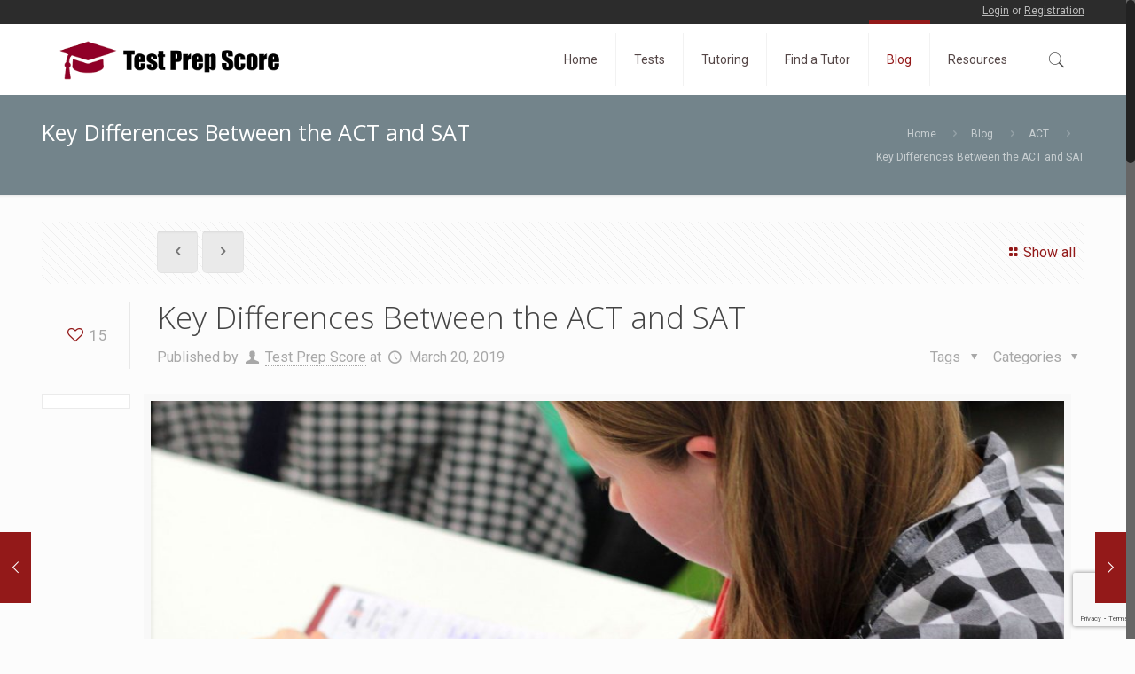

--- FILE ---
content_type: text/html; charset=utf-8
request_url: https://www.google.com/recaptcha/api2/anchor?ar=1&k=6LdNDTcdAAAAAG7KRGSfN8qCX42unCK_VeGJbaLh&co=aHR0cHM6Ly90ZXN0cHJlcHNjb3JlLmNvbTo0NDM.&hl=en&v=PoyoqOPhxBO7pBk68S4YbpHZ&size=invisible&anchor-ms=20000&execute-ms=30000&cb=5ojmazk7jx5l
body_size: 48881
content:
<!DOCTYPE HTML><html dir="ltr" lang="en"><head><meta http-equiv="Content-Type" content="text/html; charset=UTF-8">
<meta http-equiv="X-UA-Compatible" content="IE=edge">
<title>reCAPTCHA</title>
<style type="text/css">
/* cyrillic-ext */
@font-face {
  font-family: 'Roboto';
  font-style: normal;
  font-weight: 400;
  font-stretch: 100%;
  src: url(//fonts.gstatic.com/s/roboto/v48/KFO7CnqEu92Fr1ME7kSn66aGLdTylUAMa3GUBHMdazTgWw.woff2) format('woff2');
  unicode-range: U+0460-052F, U+1C80-1C8A, U+20B4, U+2DE0-2DFF, U+A640-A69F, U+FE2E-FE2F;
}
/* cyrillic */
@font-face {
  font-family: 'Roboto';
  font-style: normal;
  font-weight: 400;
  font-stretch: 100%;
  src: url(//fonts.gstatic.com/s/roboto/v48/KFO7CnqEu92Fr1ME7kSn66aGLdTylUAMa3iUBHMdazTgWw.woff2) format('woff2');
  unicode-range: U+0301, U+0400-045F, U+0490-0491, U+04B0-04B1, U+2116;
}
/* greek-ext */
@font-face {
  font-family: 'Roboto';
  font-style: normal;
  font-weight: 400;
  font-stretch: 100%;
  src: url(//fonts.gstatic.com/s/roboto/v48/KFO7CnqEu92Fr1ME7kSn66aGLdTylUAMa3CUBHMdazTgWw.woff2) format('woff2');
  unicode-range: U+1F00-1FFF;
}
/* greek */
@font-face {
  font-family: 'Roboto';
  font-style: normal;
  font-weight: 400;
  font-stretch: 100%;
  src: url(//fonts.gstatic.com/s/roboto/v48/KFO7CnqEu92Fr1ME7kSn66aGLdTylUAMa3-UBHMdazTgWw.woff2) format('woff2');
  unicode-range: U+0370-0377, U+037A-037F, U+0384-038A, U+038C, U+038E-03A1, U+03A3-03FF;
}
/* math */
@font-face {
  font-family: 'Roboto';
  font-style: normal;
  font-weight: 400;
  font-stretch: 100%;
  src: url(//fonts.gstatic.com/s/roboto/v48/KFO7CnqEu92Fr1ME7kSn66aGLdTylUAMawCUBHMdazTgWw.woff2) format('woff2');
  unicode-range: U+0302-0303, U+0305, U+0307-0308, U+0310, U+0312, U+0315, U+031A, U+0326-0327, U+032C, U+032F-0330, U+0332-0333, U+0338, U+033A, U+0346, U+034D, U+0391-03A1, U+03A3-03A9, U+03B1-03C9, U+03D1, U+03D5-03D6, U+03F0-03F1, U+03F4-03F5, U+2016-2017, U+2034-2038, U+203C, U+2040, U+2043, U+2047, U+2050, U+2057, U+205F, U+2070-2071, U+2074-208E, U+2090-209C, U+20D0-20DC, U+20E1, U+20E5-20EF, U+2100-2112, U+2114-2115, U+2117-2121, U+2123-214F, U+2190, U+2192, U+2194-21AE, U+21B0-21E5, U+21F1-21F2, U+21F4-2211, U+2213-2214, U+2216-22FF, U+2308-230B, U+2310, U+2319, U+231C-2321, U+2336-237A, U+237C, U+2395, U+239B-23B7, U+23D0, U+23DC-23E1, U+2474-2475, U+25AF, U+25B3, U+25B7, U+25BD, U+25C1, U+25CA, U+25CC, U+25FB, U+266D-266F, U+27C0-27FF, U+2900-2AFF, U+2B0E-2B11, U+2B30-2B4C, U+2BFE, U+3030, U+FF5B, U+FF5D, U+1D400-1D7FF, U+1EE00-1EEFF;
}
/* symbols */
@font-face {
  font-family: 'Roboto';
  font-style: normal;
  font-weight: 400;
  font-stretch: 100%;
  src: url(//fonts.gstatic.com/s/roboto/v48/KFO7CnqEu92Fr1ME7kSn66aGLdTylUAMaxKUBHMdazTgWw.woff2) format('woff2');
  unicode-range: U+0001-000C, U+000E-001F, U+007F-009F, U+20DD-20E0, U+20E2-20E4, U+2150-218F, U+2190, U+2192, U+2194-2199, U+21AF, U+21E6-21F0, U+21F3, U+2218-2219, U+2299, U+22C4-22C6, U+2300-243F, U+2440-244A, U+2460-24FF, U+25A0-27BF, U+2800-28FF, U+2921-2922, U+2981, U+29BF, U+29EB, U+2B00-2BFF, U+4DC0-4DFF, U+FFF9-FFFB, U+10140-1018E, U+10190-1019C, U+101A0, U+101D0-101FD, U+102E0-102FB, U+10E60-10E7E, U+1D2C0-1D2D3, U+1D2E0-1D37F, U+1F000-1F0FF, U+1F100-1F1AD, U+1F1E6-1F1FF, U+1F30D-1F30F, U+1F315, U+1F31C, U+1F31E, U+1F320-1F32C, U+1F336, U+1F378, U+1F37D, U+1F382, U+1F393-1F39F, U+1F3A7-1F3A8, U+1F3AC-1F3AF, U+1F3C2, U+1F3C4-1F3C6, U+1F3CA-1F3CE, U+1F3D4-1F3E0, U+1F3ED, U+1F3F1-1F3F3, U+1F3F5-1F3F7, U+1F408, U+1F415, U+1F41F, U+1F426, U+1F43F, U+1F441-1F442, U+1F444, U+1F446-1F449, U+1F44C-1F44E, U+1F453, U+1F46A, U+1F47D, U+1F4A3, U+1F4B0, U+1F4B3, U+1F4B9, U+1F4BB, U+1F4BF, U+1F4C8-1F4CB, U+1F4D6, U+1F4DA, U+1F4DF, U+1F4E3-1F4E6, U+1F4EA-1F4ED, U+1F4F7, U+1F4F9-1F4FB, U+1F4FD-1F4FE, U+1F503, U+1F507-1F50B, U+1F50D, U+1F512-1F513, U+1F53E-1F54A, U+1F54F-1F5FA, U+1F610, U+1F650-1F67F, U+1F687, U+1F68D, U+1F691, U+1F694, U+1F698, U+1F6AD, U+1F6B2, U+1F6B9-1F6BA, U+1F6BC, U+1F6C6-1F6CF, U+1F6D3-1F6D7, U+1F6E0-1F6EA, U+1F6F0-1F6F3, U+1F6F7-1F6FC, U+1F700-1F7FF, U+1F800-1F80B, U+1F810-1F847, U+1F850-1F859, U+1F860-1F887, U+1F890-1F8AD, U+1F8B0-1F8BB, U+1F8C0-1F8C1, U+1F900-1F90B, U+1F93B, U+1F946, U+1F984, U+1F996, U+1F9E9, U+1FA00-1FA6F, U+1FA70-1FA7C, U+1FA80-1FA89, U+1FA8F-1FAC6, U+1FACE-1FADC, U+1FADF-1FAE9, U+1FAF0-1FAF8, U+1FB00-1FBFF;
}
/* vietnamese */
@font-face {
  font-family: 'Roboto';
  font-style: normal;
  font-weight: 400;
  font-stretch: 100%;
  src: url(//fonts.gstatic.com/s/roboto/v48/KFO7CnqEu92Fr1ME7kSn66aGLdTylUAMa3OUBHMdazTgWw.woff2) format('woff2');
  unicode-range: U+0102-0103, U+0110-0111, U+0128-0129, U+0168-0169, U+01A0-01A1, U+01AF-01B0, U+0300-0301, U+0303-0304, U+0308-0309, U+0323, U+0329, U+1EA0-1EF9, U+20AB;
}
/* latin-ext */
@font-face {
  font-family: 'Roboto';
  font-style: normal;
  font-weight: 400;
  font-stretch: 100%;
  src: url(//fonts.gstatic.com/s/roboto/v48/KFO7CnqEu92Fr1ME7kSn66aGLdTylUAMa3KUBHMdazTgWw.woff2) format('woff2');
  unicode-range: U+0100-02BA, U+02BD-02C5, U+02C7-02CC, U+02CE-02D7, U+02DD-02FF, U+0304, U+0308, U+0329, U+1D00-1DBF, U+1E00-1E9F, U+1EF2-1EFF, U+2020, U+20A0-20AB, U+20AD-20C0, U+2113, U+2C60-2C7F, U+A720-A7FF;
}
/* latin */
@font-face {
  font-family: 'Roboto';
  font-style: normal;
  font-weight: 400;
  font-stretch: 100%;
  src: url(//fonts.gstatic.com/s/roboto/v48/KFO7CnqEu92Fr1ME7kSn66aGLdTylUAMa3yUBHMdazQ.woff2) format('woff2');
  unicode-range: U+0000-00FF, U+0131, U+0152-0153, U+02BB-02BC, U+02C6, U+02DA, U+02DC, U+0304, U+0308, U+0329, U+2000-206F, U+20AC, U+2122, U+2191, U+2193, U+2212, U+2215, U+FEFF, U+FFFD;
}
/* cyrillic-ext */
@font-face {
  font-family: 'Roboto';
  font-style: normal;
  font-weight: 500;
  font-stretch: 100%;
  src: url(//fonts.gstatic.com/s/roboto/v48/KFO7CnqEu92Fr1ME7kSn66aGLdTylUAMa3GUBHMdazTgWw.woff2) format('woff2');
  unicode-range: U+0460-052F, U+1C80-1C8A, U+20B4, U+2DE0-2DFF, U+A640-A69F, U+FE2E-FE2F;
}
/* cyrillic */
@font-face {
  font-family: 'Roboto';
  font-style: normal;
  font-weight: 500;
  font-stretch: 100%;
  src: url(//fonts.gstatic.com/s/roboto/v48/KFO7CnqEu92Fr1ME7kSn66aGLdTylUAMa3iUBHMdazTgWw.woff2) format('woff2');
  unicode-range: U+0301, U+0400-045F, U+0490-0491, U+04B0-04B1, U+2116;
}
/* greek-ext */
@font-face {
  font-family: 'Roboto';
  font-style: normal;
  font-weight: 500;
  font-stretch: 100%;
  src: url(//fonts.gstatic.com/s/roboto/v48/KFO7CnqEu92Fr1ME7kSn66aGLdTylUAMa3CUBHMdazTgWw.woff2) format('woff2');
  unicode-range: U+1F00-1FFF;
}
/* greek */
@font-face {
  font-family: 'Roboto';
  font-style: normal;
  font-weight: 500;
  font-stretch: 100%;
  src: url(//fonts.gstatic.com/s/roboto/v48/KFO7CnqEu92Fr1ME7kSn66aGLdTylUAMa3-UBHMdazTgWw.woff2) format('woff2');
  unicode-range: U+0370-0377, U+037A-037F, U+0384-038A, U+038C, U+038E-03A1, U+03A3-03FF;
}
/* math */
@font-face {
  font-family: 'Roboto';
  font-style: normal;
  font-weight: 500;
  font-stretch: 100%;
  src: url(//fonts.gstatic.com/s/roboto/v48/KFO7CnqEu92Fr1ME7kSn66aGLdTylUAMawCUBHMdazTgWw.woff2) format('woff2');
  unicode-range: U+0302-0303, U+0305, U+0307-0308, U+0310, U+0312, U+0315, U+031A, U+0326-0327, U+032C, U+032F-0330, U+0332-0333, U+0338, U+033A, U+0346, U+034D, U+0391-03A1, U+03A3-03A9, U+03B1-03C9, U+03D1, U+03D5-03D6, U+03F0-03F1, U+03F4-03F5, U+2016-2017, U+2034-2038, U+203C, U+2040, U+2043, U+2047, U+2050, U+2057, U+205F, U+2070-2071, U+2074-208E, U+2090-209C, U+20D0-20DC, U+20E1, U+20E5-20EF, U+2100-2112, U+2114-2115, U+2117-2121, U+2123-214F, U+2190, U+2192, U+2194-21AE, U+21B0-21E5, U+21F1-21F2, U+21F4-2211, U+2213-2214, U+2216-22FF, U+2308-230B, U+2310, U+2319, U+231C-2321, U+2336-237A, U+237C, U+2395, U+239B-23B7, U+23D0, U+23DC-23E1, U+2474-2475, U+25AF, U+25B3, U+25B7, U+25BD, U+25C1, U+25CA, U+25CC, U+25FB, U+266D-266F, U+27C0-27FF, U+2900-2AFF, U+2B0E-2B11, U+2B30-2B4C, U+2BFE, U+3030, U+FF5B, U+FF5D, U+1D400-1D7FF, U+1EE00-1EEFF;
}
/* symbols */
@font-face {
  font-family: 'Roboto';
  font-style: normal;
  font-weight: 500;
  font-stretch: 100%;
  src: url(//fonts.gstatic.com/s/roboto/v48/KFO7CnqEu92Fr1ME7kSn66aGLdTylUAMaxKUBHMdazTgWw.woff2) format('woff2');
  unicode-range: U+0001-000C, U+000E-001F, U+007F-009F, U+20DD-20E0, U+20E2-20E4, U+2150-218F, U+2190, U+2192, U+2194-2199, U+21AF, U+21E6-21F0, U+21F3, U+2218-2219, U+2299, U+22C4-22C6, U+2300-243F, U+2440-244A, U+2460-24FF, U+25A0-27BF, U+2800-28FF, U+2921-2922, U+2981, U+29BF, U+29EB, U+2B00-2BFF, U+4DC0-4DFF, U+FFF9-FFFB, U+10140-1018E, U+10190-1019C, U+101A0, U+101D0-101FD, U+102E0-102FB, U+10E60-10E7E, U+1D2C0-1D2D3, U+1D2E0-1D37F, U+1F000-1F0FF, U+1F100-1F1AD, U+1F1E6-1F1FF, U+1F30D-1F30F, U+1F315, U+1F31C, U+1F31E, U+1F320-1F32C, U+1F336, U+1F378, U+1F37D, U+1F382, U+1F393-1F39F, U+1F3A7-1F3A8, U+1F3AC-1F3AF, U+1F3C2, U+1F3C4-1F3C6, U+1F3CA-1F3CE, U+1F3D4-1F3E0, U+1F3ED, U+1F3F1-1F3F3, U+1F3F5-1F3F7, U+1F408, U+1F415, U+1F41F, U+1F426, U+1F43F, U+1F441-1F442, U+1F444, U+1F446-1F449, U+1F44C-1F44E, U+1F453, U+1F46A, U+1F47D, U+1F4A3, U+1F4B0, U+1F4B3, U+1F4B9, U+1F4BB, U+1F4BF, U+1F4C8-1F4CB, U+1F4D6, U+1F4DA, U+1F4DF, U+1F4E3-1F4E6, U+1F4EA-1F4ED, U+1F4F7, U+1F4F9-1F4FB, U+1F4FD-1F4FE, U+1F503, U+1F507-1F50B, U+1F50D, U+1F512-1F513, U+1F53E-1F54A, U+1F54F-1F5FA, U+1F610, U+1F650-1F67F, U+1F687, U+1F68D, U+1F691, U+1F694, U+1F698, U+1F6AD, U+1F6B2, U+1F6B9-1F6BA, U+1F6BC, U+1F6C6-1F6CF, U+1F6D3-1F6D7, U+1F6E0-1F6EA, U+1F6F0-1F6F3, U+1F6F7-1F6FC, U+1F700-1F7FF, U+1F800-1F80B, U+1F810-1F847, U+1F850-1F859, U+1F860-1F887, U+1F890-1F8AD, U+1F8B0-1F8BB, U+1F8C0-1F8C1, U+1F900-1F90B, U+1F93B, U+1F946, U+1F984, U+1F996, U+1F9E9, U+1FA00-1FA6F, U+1FA70-1FA7C, U+1FA80-1FA89, U+1FA8F-1FAC6, U+1FACE-1FADC, U+1FADF-1FAE9, U+1FAF0-1FAF8, U+1FB00-1FBFF;
}
/* vietnamese */
@font-face {
  font-family: 'Roboto';
  font-style: normal;
  font-weight: 500;
  font-stretch: 100%;
  src: url(//fonts.gstatic.com/s/roboto/v48/KFO7CnqEu92Fr1ME7kSn66aGLdTylUAMa3OUBHMdazTgWw.woff2) format('woff2');
  unicode-range: U+0102-0103, U+0110-0111, U+0128-0129, U+0168-0169, U+01A0-01A1, U+01AF-01B0, U+0300-0301, U+0303-0304, U+0308-0309, U+0323, U+0329, U+1EA0-1EF9, U+20AB;
}
/* latin-ext */
@font-face {
  font-family: 'Roboto';
  font-style: normal;
  font-weight: 500;
  font-stretch: 100%;
  src: url(//fonts.gstatic.com/s/roboto/v48/KFO7CnqEu92Fr1ME7kSn66aGLdTylUAMa3KUBHMdazTgWw.woff2) format('woff2');
  unicode-range: U+0100-02BA, U+02BD-02C5, U+02C7-02CC, U+02CE-02D7, U+02DD-02FF, U+0304, U+0308, U+0329, U+1D00-1DBF, U+1E00-1E9F, U+1EF2-1EFF, U+2020, U+20A0-20AB, U+20AD-20C0, U+2113, U+2C60-2C7F, U+A720-A7FF;
}
/* latin */
@font-face {
  font-family: 'Roboto';
  font-style: normal;
  font-weight: 500;
  font-stretch: 100%;
  src: url(//fonts.gstatic.com/s/roboto/v48/KFO7CnqEu92Fr1ME7kSn66aGLdTylUAMa3yUBHMdazQ.woff2) format('woff2');
  unicode-range: U+0000-00FF, U+0131, U+0152-0153, U+02BB-02BC, U+02C6, U+02DA, U+02DC, U+0304, U+0308, U+0329, U+2000-206F, U+20AC, U+2122, U+2191, U+2193, U+2212, U+2215, U+FEFF, U+FFFD;
}
/* cyrillic-ext */
@font-face {
  font-family: 'Roboto';
  font-style: normal;
  font-weight: 900;
  font-stretch: 100%;
  src: url(//fonts.gstatic.com/s/roboto/v48/KFO7CnqEu92Fr1ME7kSn66aGLdTylUAMa3GUBHMdazTgWw.woff2) format('woff2');
  unicode-range: U+0460-052F, U+1C80-1C8A, U+20B4, U+2DE0-2DFF, U+A640-A69F, U+FE2E-FE2F;
}
/* cyrillic */
@font-face {
  font-family: 'Roboto';
  font-style: normal;
  font-weight: 900;
  font-stretch: 100%;
  src: url(//fonts.gstatic.com/s/roboto/v48/KFO7CnqEu92Fr1ME7kSn66aGLdTylUAMa3iUBHMdazTgWw.woff2) format('woff2');
  unicode-range: U+0301, U+0400-045F, U+0490-0491, U+04B0-04B1, U+2116;
}
/* greek-ext */
@font-face {
  font-family: 'Roboto';
  font-style: normal;
  font-weight: 900;
  font-stretch: 100%;
  src: url(//fonts.gstatic.com/s/roboto/v48/KFO7CnqEu92Fr1ME7kSn66aGLdTylUAMa3CUBHMdazTgWw.woff2) format('woff2');
  unicode-range: U+1F00-1FFF;
}
/* greek */
@font-face {
  font-family: 'Roboto';
  font-style: normal;
  font-weight: 900;
  font-stretch: 100%;
  src: url(//fonts.gstatic.com/s/roboto/v48/KFO7CnqEu92Fr1ME7kSn66aGLdTylUAMa3-UBHMdazTgWw.woff2) format('woff2');
  unicode-range: U+0370-0377, U+037A-037F, U+0384-038A, U+038C, U+038E-03A1, U+03A3-03FF;
}
/* math */
@font-face {
  font-family: 'Roboto';
  font-style: normal;
  font-weight: 900;
  font-stretch: 100%;
  src: url(//fonts.gstatic.com/s/roboto/v48/KFO7CnqEu92Fr1ME7kSn66aGLdTylUAMawCUBHMdazTgWw.woff2) format('woff2');
  unicode-range: U+0302-0303, U+0305, U+0307-0308, U+0310, U+0312, U+0315, U+031A, U+0326-0327, U+032C, U+032F-0330, U+0332-0333, U+0338, U+033A, U+0346, U+034D, U+0391-03A1, U+03A3-03A9, U+03B1-03C9, U+03D1, U+03D5-03D6, U+03F0-03F1, U+03F4-03F5, U+2016-2017, U+2034-2038, U+203C, U+2040, U+2043, U+2047, U+2050, U+2057, U+205F, U+2070-2071, U+2074-208E, U+2090-209C, U+20D0-20DC, U+20E1, U+20E5-20EF, U+2100-2112, U+2114-2115, U+2117-2121, U+2123-214F, U+2190, U+2192, U+2194-21AE, U+21B0-21E5, U+21F1-21F2, U+21F4-2211, U+2213-2214, U+2216-22FF, U+2308-230B, U+2310, U+2319, U+231C-2321, U+2336-237A, U+237C, U+2395, U+239B-23B7, U+23D0, U+23DC-23E1, U+2474-2475, U+25AF, U+25B3, U+25B7, U+25BD, U+25C1, U+25CA, U+25CC, U+25FB, U+266D-266F, U+27C0-27FF, U+2900-2AFF, U+2B0E-2B11, U+2B30-2B4C, U+2BFE, U+3030, U+FF5B, U+FF5D, U+1D400-1D7FF, U+1EE00-1EEFF;
}
/* symbols */
@font-face {
  font-family: 'Roboto';
  font-style: normal;
  font-weight: 900;
  font-stretch: 100%;
  src: url(//fonts.gstatic.com/s/roboto/v48/KFO7CnqEu92Fr1ME7kSn66aGLdTylUAMaxKUBHMdazTgWw.woff2) format('woff2');
  unicode-range: U+0001-000C, U+000E-001F, U+007F-009F, U+20DD-20E0, U+20E2-20E4, U+2150-218F, U+2190, U+2192, U+2194-2199, U+21AF, U+21E6-21F0, U+21F3, U+2218-2219, U+2299, U+22C4-22C6, U+2300-243F, U+2440-244A, U+2460-24FF, U+25A0-27BF, U+2800-28FF, U+2921-2922, U+2981, U+29BF, U+29EB, U+2B00-2BFF, U+4DC0-4DFF, U+FFF9-FFFB, U+10140-1018E, U+10190-1019C, U+101A0, U+101D0-101FD, U+102E0-102FB, U+10E60-10E7E, U+1D2C0-1D2D3, U+1D2E0-1D37F, U+1F000-1F0FF, U+1F100-1F1AD, U+1F1E6-1F1FF, U+1F30D-1F30F, U+1F315, U+1F31C, U+1F31E, U+1F320-1F32C, U+1F336, U+1F378, U+1F37D, U+1F382, U+1F393-1F39F, U+1F3A7-1F3A8, U+1F3AC-1F3AF, U+1F3C2, U+1F3C4-1F3C6, U+1F3CA-1F3CE, U+1F3D4-1F3E0, U+1F3ED, U+1F3F1-1F3F3, U+1F3F5-1F3F7, U+1F408, U+1F415, U+1F41F, U+1F426, U+1F43F, U+1F441-1F442, U+1F444, U+1F446-1F449, U+1F44C-1F44E, U+1F453, U+1F46A, U+1F47D, U+1F4A3, U+1F4B0, U+1F4B3, U+1F4B9, U+1F4BB, U+1F4BF, U+1F4C8-1F4CB, U+1F4D6, U+1F4DA, U+1F4DF, U+1F4E3-1F4E6, U+1F4EA-1F4ED, U+1F4F7, U+1F4F9-1F4FB, U+1F4FD-1F4FE, U+1F503, U+1F507-1F50B, U+1F50D, U+1F512-1F513, U+1F53E-1F54A, U+1F54F-1F5FA, U+1F610, U+1F650-1F67F, U+1F687, U+1F68D, U+1F691, U+1F694, U+1F698, U+1F6AD, U+1F6B2, U+1F6B9-1F6BA, U+1F6BC, U+1F6C6-1F6CF, U+1F6D3-1F6D7, U+1F6E0-1F6EA, U+1F6F0-1F6F3, U+1F6F7-1F6FC, U+1F700-1F7FF, U+1F800-1F80B, U+1F810-1F847, U+1F850-1F859, U+1F860-1F887, U+1F890-1F8AD, U+1F8B0-1F8BB, U+1F8C0-1F8C1, U+1F900-1F90B, U+1F93B, U+1F946, U+1F984, U+1F996, U+1F9E9, U+1FA00-1FA6F, U+1FA70-1FA7C, U+1FA80-1FA89, U+1FA8F-1FAC6, U+1FACE-1FADC, U+1FADF-1FAE9, U+1FAF0-1FAF8, U+1FB00-1FBFF;
}
/* vietnamese */
@font-face {
  font-family: 'Roboto';
  font-style: normal;
  font-weight: 900;
  font-stretch: 100%;
  src: url(//fonts.gstatic.com/s/roboto/v48/KFO7CnqEu92Fr1ME7kSn66aGLdTylUAMa3OUBHMdazTgWw.woff2) format('woff2');
  unicode-range: U+0102-0103, U+0110-0111, U+0128-0129, U+0168-0169, U+01A0-01A1, U+01AF-01B0, U+0300-0301, U+0303-0304, U+0308-0309, U+0323, U+0329, U+1EA0-1EF9, U+20AB;
}
/* latin-ext */
@font-face {
  font-family: 'Roboto';
  font-style: normal;
  font-weight: 900;
  font-stretch: 100%;
  src: url(//fonts.gstatic.com/s/roboto/v48/KFO7CnqEu92Fr1ME7kSn66aGLdTylUAMa3KUBHMdazTgWw.woff2) format('woff2');
  unicode-range: U+0100-02BA, U+02BD-02C5, U+02C7-02CC, U+02CE-02D7, U+02DD-02FF, U+0304, U+0308, U+0329, U+1D00-1DBF, U+1E00-1E9F, U+1EF2-1EFF, U+2020, U+20A0-20AB, U+20AD-20C0, U+2113, U+2C60-2C7F, U+A720-A7FF;
}
/* latin */
@font-face {
  font-family: 'Roboto';
  font-style: normal;
  font-weight: 900;
  font-stretch: 100%;
  src: url(//fonts.gstatic.com/s/roboto/v48/KFO7CnqEu92Fr1ME7kSn66aGLdTylUAMa3yUBHMdazQ.woff2) format('woff2');
  unicode-range: U+0000-00FF, U+0131, U+0152-0153, U+02BB-02BC, U+02C6, U+02DA, U+02DC, U+0304, U+0308, U+0329, U+2000-206F, U+20AC, U+2122, U+2191, U+2193, U+2212, U+2215, U+FEFF, U+FFFD;
}

</style>
<link rel="stylesheet" type="text/css" href="https://www.gstatic.com/recaptcha/releases/PoyoqOPhxBO7pBk68S4YbpHZ/styles__ltr.css">
<script nonce="JYtLJUfYNtASVJ8uMzCegg" type="text/javascript">window['__recaptcha_api'] = 'https://www.google.com/recaptcha/api2/';</script>
<script type="text/javascript" src="https://www.gstatic.com/recaptcha/releases/PoyoqOPhxBO7pBk68S4YbpHZ/recaptcha__en.js" nonce="JYtLJUfYNtASVJ8uMzCegg">
      
    </script></head>
<body><div id="rc-anchor-alert" class="rc-anchor-alert"></div>
<input type="hidden" id="recaptcha-token" value="[base64]">
<script type="text/javascript" nonce="JYtLJUfYNtASVJ8uMzCegg">
      recaptcha.anchor.Main.init("[\x22ainput\x22,[\x22bgdata\x22,\x22\x22,\[base64]/[base64]/[base64]/bmV3IHJbeF0oY1swXSk6RT09Mj9uZXcgclt4XShjWzBdLGNbMV0pOkU9PTM/bmV3IHJbeF0oY1swXSxjWzFdLGNbMl0pOkU9PTQ/[base64]/[base64]/[base64]/[base64]/[base64]/[base64]/[base64]/[base64]\x22,\[base64]\x22,\x22wpLCiMKFw7zDhcOIwqvDt8OYw5PCo1BpV8KMwpwJUTwFw4DDnh7DrcOWw73DosOrcMOwwrzCvMKDwrvCjQ5Ewrk3f8O1woNmwqJJw7LDrMOxGEvCkVrCvQBIwpQEEcORwpvDqMKuY8Orw7DCkMKAw75oADXDgMKEwr/CqMOdXGHDuFNJwojDviMZw4XCln/Cs3NHcH99QMOeAHN6VHPDo37Cv8O0wr7ClcOWB0/Ci0HCnRMiXxDCpsOMw7lnw4FBwr5Jwr5qYCDCoGbDnsO5WcONKcKKUSApwrrCsGkHw6XCumrCrsOmdcO4bT7CpMOBwr7DocKMw4oBw6nCjMOSwrHCvEh/wrh+DWrDg8Ksw5rCr8KQTCMYNx82wqkpRcKNwpNMHMODwqrDocObwobDmMKjw6FJw67DtsObw55xwrtjwo7CkwAAbcK/[base64]/DnsOQLEJJJlMkT8OUMlsjw4xwO8OWw6DCh2pIMWLCihfCvhovVcK0wqltUVQZXx/ClcK5w4EANMKidsOAexRHw5hIwr3CuSDCvsKUw77DmcKHw5XDvyYBwrrClU0qwo3DjMKDXMKEw5jCl8KCcH/[base64]/CqMKcc8ORw6HDo8K/[base64]/DjjxCdBzDrFPCtQvDgCU/wotoe8Oew4dyEsOmVcKaPMOjwrQXLhjDgsKaw7NIIcOFwqxqwqvCkC5sw6HDoT9ubn5EPDrCo8KSw4dewp/Dj8O9w7JPw7fDqnkcw58JQsKpSsOYUMKowo7CucKXDD/CpX41wqY0wqsvw4gow7FrA8O3w4nCpBEEK8OABE/DmMKIBFPDlWdLIkPDrgfDs37DnMKmw5N8wqBeGwjDtCoVwoTDnsKUw4p1SsKfTzXDvhvDr8Oxw5suRMOpwrhzCcOYwq/CisKYw5XDiMKFwqtqw6YDdcO/w4oHwpfCnztoBMOxwqrDiBZ3woHCscOtLlhvw4hCwpLCh8KywosTKcKGwo8fw7vDvsOgEMOHMcOJw7wrGBbCicO+w7t3Iz3DnmTCrAcmw73Cmn4EwrnDjMOGHcK/IgVEwrzDr8KlC1jDosKiJTTDvGfCqi3DnhUeasKAMMK3fMO3w7E0w58hwrTDnMKbwoPCvy7Cl8OOwrgMw6fDo1/DgGFMNA0RGTvCmsKww5gBBMOawrttwrYvwqw2a8Opw6fCp8K0XjYvfsOWwq5nwo/Cvi5KbcK2an/CjsOZB8KtfsKFw4ttw5FqcsO0JsO9McO2w5vDksK/[base64]/CkQ7DgB8jwoLCl8KxOHg3woE8w7vCn8ODwpkXD8KiXcKtw50Yw4VWSMKhwqXCssOJw4RfVsOoXQjClDHDj8K+cUjClRRvHsONwo0kw77CmcKxFgbCigUNEMKmJsKeDS0Bw5IGNsOpE8OLYcOGwqdewoZ/asOGw6I/[base64]/[base64]/w67Dm8KEccOkBsOPw69qw596TcOZAHYzw58gFxnDjsKyw5teL8KuwpbDmXYfN8K0wq3Co8Onw4TDvUMaRcKfEMKNwrA8IhBMw7Y1woHDoMKPwpkzUwzCownDtcKHw4NGwrZ3wo/ClwpwKMOYZBVNw4XDolrDu8Oqw4xNwqfCrsO3LEcBVcOMwpvDm8KKPcObw6R6w4ctw5J6OcOww6TCucO/w5XCkMOAw7s0KsOBCWHCvgxOwr8Aw4hhKcKrDi5bNirCvsOKay5FQ1J6woJewrLChBvDgUlCwrZjFsOVZsK3wq1LUMKBI0UYw5jCgMKhccKmwpHDoEwHBsKEw6nCrMOIchDDvcOcUMOWw4rDqMKWH8KHUsOcwr/CjGhFw4RDwrzDjnsaSMKlcXVzw6rCqQXCn8OlQ8OQa8O/w5nCusOFasOxwrXDoMO6wo9JY14zwprCssKbw7FSbMO6dcK9wot7WMKqwrN6w6bCv8OyX8O0w6zDisK9AiPDpj/[base64]/DjMO/XhbCky4ZNQ7CsQfDm8Osw7ZkLx/DlETCpsOEwodEwqjCj0/DhThewrfCoDrDhsOKDwd7AFHCpWTDgsOawoPDsMK7Ty7DtkTDgMO1FsOFw4PCvkNVw5MKZcKqKzEpaMOzw5cnwozDgE1ELMKlAw8Sw6/DrcK4wpnDm8Kywp/Cr8KMw401OsKQwqZfwpfDscKBOEEvw5DCmcK/w77CjcOhXcONw5FPLlhswpsNwppAfUl2w7N5JMKRwolRAT/CoVgjdnnCm8KcwpbDgMOzwp5aMkLCjC/CnRXDocO3IwXCtRnCmcKEw5dPwqnDl8KCQ8KYwqsmMAh+woLDrMKEdDh8L8ODdMOoJEjDiMKEwpF7C8OnGC8/w4LCoMOwfMKDw5zCgR/Cl0QwQhcdeFzDtsKjwpbCvmtDZ8KlPcKKw7fDoMO/F8Oww6oNGcOQwpEVwqtJwrrDvcKPV8KnwovDhMOsH8Onw6nCmsOTwoLDqhDDsxd/[base64]/CrVMrw4HDshoswrfDgMKhw5rCkQ/DssKkw6F/wrDDlsOQw6c7w4xswpDDtxfCnMOiGkoMZMKrEwxFK8OXwpHCt8KAw5LCgsKHw4jChMKiSnPDucODw5bCocO+J1Qmw6licipAI8ONFMOsXMKhwp99w5dPJxgrw7vDp0oKw5Elw6/DrRY9wo/DgcOJw7jCpHkZfyJ/Qg3Cm8OTFR8Twp53asOnw4VhdMO1KcKUw4PDtDrCpMOyw5XCqx5Zwo/DoiHCssOmYsKkw7XCjxNBw6tDA8O+w6dhL2HCqUNrR8OowrPCq8OawonCpF9/wowQeCPDox7CpzTDucONbFlqw5XDusOBw4vDvsK2wr7CicOQIRzClMKMw4fDlFkFwqHCqE7Dn8O3WcKKwrzCjcKKajHDsEXCn8KXJsKNwojCvU9Tw6XCucOYw6dIAcKNQEbCtcKgSnB1w5jCjBdHQsO6wrp8YMKow5Z+wpIxw64lwqk7WsKbw77CjsK/wo7DnsKpDEzDoEDDsWPCnlFtwpjCvTUGd8KNw5FoQ8O5OA8HXw1qEMKhwpDCn8KhwqfCvcK+dcKGE3thEsKLal9Owo3DosO2wpvCicOEw7MBw5BsKcOawp7DqT3DiSMgw6xVw5thwr3Cv1kuB1YvwqJ+w6/Cp8K0bFcAVMO+w4M2MGhDwolVwoMOTXkgwoLCrg7DoWAoZcKwcC/CjMOzGWpcFRrDosOywovDjgw0fcO0wqfDtzFLVWfDjiDDsFs0wrxCKsK4w7fCi8KKByMrw7XCrSbClTx7wo0Ew6HCiH4eTDIwwpHCusK+CcKCLDvDkGfDnMO/w4HDk15pFMK1b13CkRzDs8Kiw7tCaDXDrsK7NidbCQbDmcKdwqBxw53ClcOBw7LCjcKswrvCnhXDhkw3LiRNw5bCv8OXMx/DucONwpplwpLDpMOEwonCjMOpwqvCtsOVwq/CqcKtHMORS8KXw4zCg3VQw7XCm28Sf8OOBC0TDMKrw5lrw4lMwpLDusOhC2hAwqwyUMOfwp1Mw5rCkDTCm3zDsiQmwqHCqAx8w61baEHCv1jCpsOfAcOFHDY/IcOMfMOhbWXDkD3Cn8KvQxLDgsOlwqfCkiAIRcOdaMOsw4sAd8OJw6rDsB0pw4vCocOOJCXDoBPCt8K9w5TDkBrDqBIJf8KvHhbDo37CjMOUw7sYQcK9cRcWXsKmw4vCszDDosKAKMKDw6vDl8K/woI3eQjCrUPDmg0fw6IGwqPDj8Kiw4HCtMKzw5jDhTd+X8KUekQzd0bDjFIdwrbDkX7ChUrCo8OewqR/w4kbK8KuesOeWsKHw7RkYhfDkMKvw4NTbcOWYjPClcKdwo/DuMONdx7CvzoBMcKUw6nCn37CrnzCmWXCrsKoHcObw75bCMOeSg46dMOnw7/DssOCwrowTnPDuMOIw7TCm07ClxjDkndlO8OYbcOhwovCtMOmwobDsCDDrsKTGMKvKH7CpsK4wod1HGnDvFrCtcKKPyxew7h/w59tw4xIw5XCm8O6SMOKw63DocOJck9rwospwqIQacKIXS07wp5PwqXCvcOlVj11CMOgwpjCr8Oiwo7CjhcmAsOmFMKARTFhV3zCjkgzw5vDkMOawp/CrMKdw6DDm8KZw78bw4DDtlAKwo85CzJHQ8K9w6nDkTjDgizDti5Zw4LCp8O9KxvCjAp5UXzCllPCkWVdwqJQw6fCnsKSw63Dng7DkcK6w5jDrcKtw6BNLsOZLsO2CSR/NmZZZsKfw45iwrx4woUQw4Abw7Nrw5Azw7XDnMO+GjQMwr1oYhrDmsKSGMKrwqzClsOhJ8OHBHrDsXvCqcOnZSLCk8OnwqLCp8OIPMO9TsOyYcOFRyTCqcK8EBAxw7EHMsOQw5odwo7DqcKtFihaw6YWb8KlaMKTESLCi0DCssKzAsOyXMKsXMKARCJ/w6Iew5gqw75kIcO/w53ClRjChcO+w5zCisKZwq7ClcKAw7LCucO9w7HDni5vVEV1U8Kuwpw6PWrCpRDDqy/DmcKxF8Kiw74+WcOyF8KpC8ONS3dEOsONE3BudTDCijnDph5pLsO9w4DDp8Ozwqw+EG/DqHI5wqvDhj3CmF9PworDicKYDhjDo0/CosOSF2rDjFPCisOtLMO/VcKtw7XDiMKZwpM6wqzDscKOQQLDrGPDnmvCvhBhw7HChxMAcFlUD8OpQ8Oqw4DDgsOVQcOzw4oJd8O8wp3CgcOVw4HDhMKCw4TDsy/CsknDq01JY1rDlwXDgyvCg8O1NMOyUE06DivCm8OSbGzDq8Ojw7TDncO4AiUFwpLDozXDhsKaw55nw5w0KsK3EMOgcsK4EQLDnAfCnsOePFxLwrF5wrlSwqPDvXMbO0otM8Kkw7NfRnbChcOacMKpHcOVw7pDw6/CohfCnhrCkz3DssOTA8KZBm9VJBlsQMKyKMOUNMO7HEoRw4jCqGnDv8ONUsKXwp/[base64]/w6jDsMKcdcKMHsKWwoFXYcOJABY/EsOsw7XCtMK6wq9+w74WT2nCnhvDocKIwrfCt8O+MhlofnkhSUXDmEHCujHDkSpnwovCi2HCqybCg8KDw6AcwoEiHGFfHsOmw5/DjwkgwpTCuCJuwr7CuAkhw6MRw7lbw68dwpvCrMOaM8K6w41UeC5cw63DjGbCn8KCE1EFw5LDpw0TQ8OceR0jQA12MMOPw6PDk8KIf8KfwrbDjQfDtg3CrjEdw6fCvznDoQrDlsOVL2IKw7bDvDzDmH/CrcK8YyMXScK0w7VPDBXDj8KLw6vCp8KUV8OFwrU2RiURTArChATCnsO4P8KAaCbClENWVMKpwoJxw45bwpzCp8OPwrXCr8KbH8O0bgjDpcOmwrXCv0VJwqQ1UsKpw5IMfMO7HgjCqXHCvDE0DsK1aHrCvsKwwq/ChDLDvyPCgMKSS2llwofCnyDCp0XCqT5FL8KKXMOtBkPDu8Kkw7bDqcK8cy7ClGsqKcOgOcOswoxYw5zCnMOkMsKRw7bCtQvCvEXCtk8OXMKGciw0w7/Cgh9EYcOCwr7Ch1LDjT0MwoFfwo8SUEfCh17Dh3DCvRDDmXLCkjfCkMOsw5Egw7RxwoXCh0EAw75qwqPCiiLClsKRw4/[base64]/CnMOTWcOXcsOWw4XDo8OGwpEaw70Vw4HDknYmwo7CrTLDqcKIwrxJwpLCpMOmYizCpMONOFDDj1PChMKgLgHCtsKxw63DiFIawpxRw5lJb8KdDkgJUSoGw5duwr3Dqlk+T8OIIsK3XsOdw57CkcOQKgjCusO0X8O+N8K4wr05w4lYwp7CkMOxw5V/wo7ClcKQwoghwrbCtVTCnhMbwoI4wqFcw6zDqyJGVsK1w5/[base64]/woY0wpPDr8Olw4sVw7hGMcOsSiIrDS8DcXPCpMOywqcRwp9mw6zDvsOHa8KlfcOPXX7DvmDCtcK4Ty5iMX5qw6p3HGDDi8KsfMKwwqvDvGXCk8KawqrDucKMwpTCqC/Ch8KyDAPDrMKrwp/DhcOiw5rDpMO/OC7CjFrDj8OJwo/Cu8OOWsK0w7jDmlwIDBIbVMOOWkhaOcOsBMO7LHxvwpDCi8OFYsKpfUEjwrrDvBEWwpkcW8Ovwp/CoVZyw6t/UcOyw7DCmcKZwo/ChMKzJsObdjJFUi/DmsObwrkMwplAZmUBw5zCrkbDpMK4w7fClMOKw7zDmsO4wps2BMKaHCvDr2nDncOYwp89EMKgLW7DtCjDmcO0w7fDlcKZfQjCisKPNX3CoHISbMOPwrTDq8Kiw5QXIkZUaBLCu8Kmw6gecsKtBE/DgsKnamTCjcKmw7lAbsKqB8KgV8KeJcKdwoBRworCtCwuwolgw7PDlzhEwoLCgDk4worDsSQdMsKNw6txw5nDiwvChUkhw6fCq8Opw6rDhsKZw5x/Q1B/fUPCizxVf8KDT0TDsMKDWSFIZcOmwpdCUnxiKsKvwp/CrEXDpcKwcsKAU8OHY8Ohw4RsaHppCgJofzphwojDoWs8FwV8w5F1w7A1w4PDjCFzfzloAz3CmcORwpkDDh0wEsKRwrXDijfCrMOmJ2zDuR1uEDgMwpvCoARpwpg4YWzDuMO3woLCtBfCgQLDrxY6w7TDvsK7w6YiwrRCSFfDp8KPw6PDlcOiacO/HMOXwqJHw5MQUQTDl8ODwr3DlTcaU13CnMOGf8KBw5Rbw7zCp2NhOMKNO8KrQBXCgVAgMm/CoHHDv8O+wqMxQcKfesKDw6pKGcKIIcOAw63CnWLClcK3w4QYeMKvaWg1KMOJw43CpsOHw77CjFxaw4o7wovCpnZfbG98w4nCnDrDrlATYmQEMzJiw7jDiUVYDxFxTsKNw44Zw4jCpcO8eMOmwrVmO8K1OMOTQXsswrLDpy/DtMO8wpPCrFLCuAzDjzARbQIjYyw9esK1wqRKwpNdaRYJw7/CvRNqw5/[base64]/CucKjFTofw5rDrxHDoMOXecKzwp4Uw783wo0ed8OdTcK5wpDDnMOKFWpdw4fDhMKVw5oIacOow4/DjAbDgsOyw6INw6rDiMK9wqrCt8KMwpfDhMOxw6tYw5bDl8ODSX4bZcK6w6LClMKyw5YRZx4+wqdQbmjCkw3DpsO9w7jCo8KjVcKOUC/[base64]/dcKmPipRRBwnw63DgcKWw6vCv2F5XQbDtyIkI8OmdANsfBjDiWHDggQCwo4QwrIraMKfwpNHw6hbwphOeMOJU0QvNi/CvHTChgM0RwwScT7DicKfw7k0w4TDicOhw5g0wonDrsKRHwBkw7/[base64]/Cp3Ugw4AOeysKwqxzw4bDocO4wrXDg8K0wr8rwqBkT0fDpsOXw5TDrX7DhcKgasKQw7vDg8KxSMKXCMOIbyTDpMKCQHfDmsKcSMOac0DClMO7bcOZw6taX8Kfw5vDs2p5wplgYhMywrDDr3/DtcO/[base64]/DnsKdRXxfaXA8LRzCpMOTCcOfwp12D8K3wpFWOyHCpHzCvC3CmjrDqMKxSRvDg8OXGcKKw6A+TcK9Lg/CvcKvNy8KXcKjJx5fw7VuHMK8ISnDmMOawoLCgTtFBcKVeTcdw70lw5PCtMKCVsK5XcObw5VnwpLDkcOGw4DDu2crDsO3wr5MwqzDqloIw6bDlDLDqMOfwoE8wpfDojXDqH9Pw7tzQsKPw4PCkmvDsMK+wqjDu8O7w5kRT8Omwq0+UcKZAMKpDMKowo/DqAh4w54LbUUEGlUcdTfDgcKRHh/DoMOePsOqwrjCr0fDksKofDd6WsOYWWYyXcOtb2jDvhBaEcK3w4PDqMK+GAnCt1bDpsOawpPCsMKJVMKEw7PCjh3Cl8Kew6Vjwr8qKgDDmhMQwr1gwpNTLltowofCtMKvG8OmaEnCnmE3wpnCqcOjw4fDuF9ow7bDi8OHfsKUb1BzNhjDrVcEZsKywo3Cok4KGm1Sfi/CvmTDtyIPwoZYG0PCozTDh0pDfsOMw73CmXPDvMOnWmhmw45iVlBKw73CicOiw4sLwqYtw6xqwpvDtRYzdnHCjEU5UsKdBMKNwp7DoCLDgz/CpSI4YcKpwrlsNTPCjcO5wq3ChCbCnMODw4rDlGR4ASHDkB/DnMKzwqVRw4HCtVQywpnDjHANw5bDrnE2CsK6S8O/AMKBw5Z3w6bDp8OMGHnClA/Cl2HDjEnDmVzDsl7ClzHCr8KTMsKEFcKgPsKlS3jCpH9awpLCpWswZ0QeNyDDl0jCgCTChcOLZ3tqwoRSwrVgw5rDocKHS08Mw6rCtsKYwrjDhsK3wq3DncO1WXzChjMyKsKIwpnDgkwJwr5zQEfCjSlEw5bCkcK0ZTfDtcK/aMKDw7jDlUtLAMOswrfDujxAEcKJw7lAw6ATw6fDpxfCtBgxPMKCw74Cw4Nlw7N2SsKwdhjDt8Oow4M/[base64]/DhsOdw6BGLw9Rw47CrMKhOsKsw7hHwrXCnsKpw7rDlcKPO8O6w7zCvl0gw5ssBA4hw4gHd8OwXRN9w7NswqPCmjVkwqHDmsKTERB9BS/DiHbCn8Ofw5rCucKVwpRzE1ZgwobDhA/[base64]/DqgDDv1/[base64]/Dsm0dwporwoodbhFzwq9kw4dFwqrCsUohw7fCucK5w6NEU8KWRMOwwodJwpDCiDPCtcKKw5bDusO+w6kLR8K5w749IMKHw7XCmsKOw4dYQsK5woVJwo/[base64]/DrmpZO8OZGC0vwrPCi8OdDcOZOGAAU8O/w7oUw4HDnMOud8KvKXXDgh3DvMK1N8O4G8K4w5Qew5bCuBgMY8OCw4c5woZEwohyw4Bww78TwpvDgcKUV3rDr25kVwvCtknClhgkcxwowrVww6bDrsOSwp08dMKNa2xcFMKVM8KedMO9woJcwrkKd8KZWh5KwpfCrMKawofDtBgJfkHCszRBCMK/NEHCvVHDlVTChsOpJsO2w6/DmsKIbsOlZhnCg8OmwqAmw6Y4XMKmwp7DnDjDqsK/cgwOwpU9wojDjATCqyHDpAJFwpEXGz/Cs8K+wonDtsK+EsOBwqTCl3nDpmdCPiHCqDR3Nh9Tw4LClMOKNsOnw74Cw53Dn3/DscO3NHzCmcOww5DCgmohw7tTwo3CmzDDrMOpwqQUwoI3CQHCkBDClMKZwrQHw6XCnMKJwozCoMKpMS4TwrbDhxpvCk/Cg8KLFMK8HsKCwrdabMOhO8KfwociKFxRPhlYwqLCqHjCt1g7A8OjRjTDlsKWCGXCgsKBB8OFw6N5DEHCpwhcSifDnkxVwoV8wrvDgHEAw6w8J8K9flswFcOZw6JSwoF4XExIPMKowow9QsK8IcKXc8OPOzvChsOTwrJiwqnDicKCw5/Dh8OtYhjDtcKPeMOgAsKJLG3DuhzCr8O6w4XCq8Kow45yw7/Cp8OFw4HCksK8Ryd2SsK+wp1VwpbCmid1JTrDlV0hcsOMw77CssOGwos/dsK0GMO6M8K9w7rCp1xXHsOcw4/[base64]/DsSLDj8K3wqYrV10gXHIKwqhZw70mw68Ww41TKkEHPnPCtyQ9woR4wpZhw7DCs8O7w6LDpBLCicKVOgXClx3DtcKTwqBmwqkeYwDCm8O/NC9kaWxcFiLDqx9vwq3DrcOdOsKeecKyXWIBw68nw4vDgcO8wrEcNsO3wo16UcODw40Ww6sLJBkVw7vCosOVw6LClcKOfMORw5crwq/DhsKowq1HwqgVwrHCr34VaFzDrMOLX8Ohw6dBTcKDUMKYPQPDosK7bhIKwpXDj8K0f8K+TXzDoynDsMKCacO9QcKWVMK9w41Vw5XDpxJ7w4QqC8Ohw6bCnMKvblMlwpPCjMOpf8ONagQ2w4J1Z8OAwohXA8KtM8OOwqEfw77Cs3k0C8KOEMKIHkTDjMO1e8OYw7/CrBVNL3FBG0UmGBQ5w4fDjylTQ8Olw6vDpcOmw6PDrcOmZcONwqfDicOEw4HDvyJEa8OjZSbClsOawolQwr/DssO0P8ObOjXDsFLCq2psw4vCscKxw4ZKO2ksHcO5FlnDrsOfw7jDnXtNdcOxEzrDgFEYw7nCoMKDMhjDh3EGw5fCmjbDhwhfBhLDlRsuRFxWHsKiw5PDsg/DlcK4emwnwo5HwpLDpHsqQcOeMwLDinYrw7XCs0lGcMOJw4DChD9MbQbCvsKcUC44fAHCplJTwqRTwosfVGBsw4MPI8OEe8KBOCkcEkJjw43DpMO2aGnDoHsLSDHDv0hjQMO8MsKYw5Q2flt3w4YYw4DChmPDucKSwoZBRETDqcKDVHXCowMfw5p4Gi1pEj8Bwq/Di8O4w5jChcKWwrjDpFvCnUVNFcO8wr9kS8KSE2zCsX9QwrLCuMKKwqDDpcOPw7HCkCPClRjCqMOdwrkpworCtMOefkRURMKuw4HCm3LDtjTCvg/CqMKQHRZYSlNRH0Zqw6ZSw7VVwrrDmMK3w5ZowoHDjV7CsCTDlggdWMKWSUAMNcOVKsKbwrXDlMKgcFd8w7HDiMKvwrJ4w7rDi8KrQWDDnMKKbx7Dp3w/wqEuacKsZ1FNw4A6wrEqwrbDti/[base64]/[base64]/[base64]/XwPCjFrCqcO2fTDCsQPDpcKow6N1M8OLSMKEI8KGMBTDsMO6WMO9FsOJTcK8wr/DpcOzWTNTw4jCn8KAJ0nCqMOhJcO6fsOGwpxXw5g8LsKCwpDDmMOIRcKoBgvDgxrCoMKywpFVwqNmw6gow5rDslnCqTbDnTrCqxDDjcOQVMOMwprCpMOywpPDmcOew63Dm3okKsO+Yn/DqCMKw5jCsXhYw7FlBXrCkjnCvljCgcOtdcOEC8OuecOcaUdVAGtowrIiHcK1w53CiEQow4syw4TDsMKCRMK4woVyw5PDlU7Ckx5ZVBvDn2zCgwsTw499w4BQQkXCgMOcw5jDk8KPw69SwqvDoMKLw6sbwrECY8KjdMOWB8O+csKrw6vDu8OOw6/[base64]/CgyA8w4BZwrXCpMOwLkwfw4ZmOMKowoLCo8Klw63CgMOxw4bDiMKxLsOWwqFywr/CrVPDicKvVMOWd8OJeyzDu1Vtw5USTMOCwo/DumkFwr8+YMKCCQTDl8OSw4Brwo3CrnQew7TCkgBcwp/DrWEAwq0jwrpCOlfDkcOAf8OBwpM1wrHCicO/w6PCmnLCm8OoNcKqw4bDscKyRsOSwqnCq1LDpsOGJljDuSIxe8Ozw4TDucKgI01ew6REwponGHw5ZsOkwrPDmcKrwqLCmlTCicO9w7RAKzbCusKVZ8KCwpnClykQwqPCq8ORwosyAsORwq9jScKrKA/CpsOgHCTDgHfCti/ClgTDrcOAw4c7wrjDsV5ECSMaw57Ckk/CkzIjOl4aNcOkasKEV2nDq8OHNFAvXWHCj2TDrMOowrkwwozDmMOmwr07w7Vqw73CryjCrcKgc2PDnUTClkYBw6nDkcKQw75BSMKjw4nDm2Y/[base64]/Dq8OrGTLDhHlQYMKBZgbDmhY6BRB7KsOiPW8hXkfDr3HDsW7Do8KSwqDCqsOSRcOoD1nDl8KxXGheMMKJw7ZMRUbDr2cfPMKSw5zDlcOkPsO+w5rCt1nDusOuwrkVworDpRrDtcOcw6J5wp9TwqrDhMK1JcKuw4QjwqnDiHDDjxJ/[base64]/w4sHQcOuNRnDqcO8ccOZTBfDkldgDmpVGl7Dm0lkBkDDgMOcAXw1w4V5wpUgLXUWMsOFwrTCpE3CvMK7QgDCpcKkCiURw5FqwpJ3dsKYZcO/[base64]/w7YdXMOkIzNnwohGw4PCgMKKWygKCAccw4l3wrAHwovCjTnDsMKLwpM0f8K8wqvDmRLCsD/Ds8OXWA7DrUJVBWLCgcKESxB8YR3CocO1bjtdWMOzwqVBOMO+w5TCgUvDsGlYwqZ6E2Q9w6oBYyDDtkbCiXHDuMOtw4TDgR0ZAALCimU7w5PCusKlY3kLFUDDrA0oTcKswqzCqW/ChiXChcOfwp7DtzPClGjDi8O4wpDCp8OpFcO8wrgrdkAoZkLCqHTCu25iw63DpcO1ZgMkPMOWwpLCtGHCqTdgwpjDuXRaVsKQXmfDh3fDjcK5CcOHDQ/[base64]/DkBXCoTpuw6XDkSDDqjdfw7nDgA3CkFEww4XCoG7DrMO8McOqXsKTwoHDlzTCn8O5J8OSZ1BOwrvDsG/[base64]/DvsOxFGB7GTcqXsKJwocqO291woZcEgHCrXgWMWNgdnwNWR3DqMOEwonCqsO2NsOdKG/DvBnDvsKlDsKjw7TCuRUeKU8Uw4PDhMKfcTDDsMOswqZ5UsOHw5oUwobCsSjCusOhahleNioFQMKXRUlSw53Ckj7Ds3bCmXPDtMK/w53DilBtUBg9wqjDl0NTwrtxw40sB8O7ASTDscKEVcOmwptVScOdw6zCmMKkfATCjsODwr93w6PChcOaSx8mKcKZwpHDqMKbwpw/bXl/EytPwrrCtsOrwojDucKbcsOSc8OZwrzDocOQT09vwoF/wrxADFMRw5XCoDnDmDt0c8Ojw655JVgIwp7CucKTOjvDs00oIiJgYMK4Z8OKwovDqsOvw4w0E8ONwozDpsKAwrc/NUJyXsKlw6MyasK8NDnCgXHDlAYZV8Oww63DqnA7MEIOw7fDjXQrwrHDg1Q8VH87AMOwdQ1/w4nChWHCrMKhWcKAw7PCumJAwoBJYmoHcH/DuMOiw4IFwpXCkMOKZGVhbMOcYgDCsjPDgcKXZR1IUk3DnMKxDzcoWTc2w5Ulw5XDr2PDpsKFDsOTdmvDlsKaBhPDm8ObCjAeworCtHLDqcKZw4jDr8KGwo8Nw5jDosO9XjHDtXjDkFoAwqEowrjCpzJCw6/[base64]/[base64]/[base64]/Cl8OoE8OTwqHCuWQRwpfCgsODw4A2ADxlw5fDocKRXyBLWGbDsMOjwp7CiTRxKcKXwpPDusO+wo7Ch8KvHSDDjUzDnsOcIsOyw4lEUxY9ST3DilxjwpPDhmhYUMO8wovCm8O2aTwVw7ccw5zDiCzDv0E/[base64]/DrmnCl17DlATChcKIwrHDp8KdfcO1UFtSw55uJURfUcKgPHvCrsOYO8Khw7NCAmPDuWJ4UX3CgsKVw7AOF8KYSwwKw7duw4hRwrYzw7TDiSvCnsKIIw8Ud8ObdsOcJsKcXWR8wo7DuUYlw78/agrCvMKjwpUCWg9Xw7Y9wqXCpsKoPcKGLAEoYV/CgMKDc8OXR8OvVnErNU7Dl8K7b8K/w7DDknLDtjkEJEfDjhxOa1wJwpLDmB/DhkLDtFfCqsK/wrDDnsK6RcOOAcOfw5VIa0AdZMK6w5HDvMK8VsO8cGFmNMO5w41rw4rCs3xwwojDksOuwpp3w6hNw4XCi3XDinzDkh/Cq8KBZsOVXzJCw5LDrmDCrEoZRB7DnyrCkcOiw73CsMO3UT5kwoXDucKvK2/CqsOzw5F7w5dJP8KNMsOIKcKKw49WXcOcw59sw5PDoBxWEBxQE8Otw6NgMcOKaRMOE0APfMKhNsO9woVYw5MswogFX8OFa8KrIcOtCHLCpixvw7Bqw63DrMK4eRxqdsKBwqxrDh/DuC3CrxzDsmNzCh/DrzxqUMOhDMKlYAjCgMKhwrfDgXTCu8K3wqd8bAUMwq8pw5bDvE51w4PCh30HUWfDp8KFaBJ+w7Rjw6g2wpTCiShXwo7DjMO6PQgbQAZcw6tfwo/[base64]/w6/[base64]/DusKVcVh/DMOgw4ZfRmslwq3CtBk3N8OJw4nCpsKXRkDDlSM+TzfDmCjDhMKLwrbCvyjCgMKJw4TCok/CqWHDiV0BHMOsCExlL0DDjDh5XFMYwrvClcORIldGUBfCrcO+woEFHQ4OQwvClsO9wobDpMKDw4XCsUzDksKQw4LDkXRowoHDk8OGwqHCqsKmfFbDqsK6wqxWw488wqbDmsOXwptbwrB1FClEGsKrOAjDtALCpMOwVsO6F8KMw4/Dl8OuC8K1wo9MLsOcLmjCgwkkw4oDesOoQ8KXdFU3w7wXHsKAPHHDqMKhVxLDkcKNJMOTdWbCr3FxECfCsBbChHFeIsOEYmU/w7/DohfDtcOLwokfw6BNwpTDgMOIw6RwbCzDiMOewqvDg0HDocKBXcOcw5vDuUXCvkbDvMKow7/[base64]/[base64]/w5/[base64]/DgVrCnwhaclxmwqnDisO1w6vCgsKZwoIgw55zSMKyQULDpMK1w6YywqvCn3XCnEc8w4jDhHdEesKdw73CrEBUwpoQOsKdw7RxOiFXRxpcTMKifHMaWcO5woIoQHYnw69Mwq3DssKKT8O1w4LDg0LDhcK/FsKyw7UlWMKOw45mwoQOZsO3S8OZSkTCpEPDvGDCucKTS8ODwqBfWsK0w5gUTMOtB8KDXijDusKZHjLCozbDrsKTaS/[base64]/Dtio1w6JXC8OyVsOcwr5OwqzDs8KTwpvCjkZjPUnDhFRudMOuw7TDpEMBdcO9U8KQwobCgGl6FQTDksKFWXnCpBA6csOKw6HCgcK2VWPDm3vCgcKoP8O4KUPDpMKYOsOHwqjCpERxwr7CucOhOsKPeMKVwr/CsDINGxzDlgXClBB0wrpdw5zCpcKnDMOeOMK+w55IeXZ5w7TDt8KXw6jCpsK4wrQaHwplB8OKMcOOwqZNbC1+wq5jw6bCgsOEw5cTwpXDqQtDwp3Co1gOw7/DuMOSWWfDkcOpwpR8w77DpxHCgVDDlcK9w6V/wpHDiGbDsMOtw5ojScORWVDDicKVwptqH8KHHsKMwo5dwqoAAMOFwpRHwoQcEDbCiD4fwoV2eR3CpUp2JCzCngnCgm4ywpYbw6XDtmtgRsOadMKxAxnClsOlwojChFVjwqzDiMOxJMOTMMKHZnc/wofDm8K+PMKXw6gnwqcSw7vDnz/CvVMBaEYuecKxw7xDF8Ocwq/Cr8KIw6lnTTlDw6DCpAXCm8OlWEs1L3XClgzDljh2aXFcw53DuTZWQMKnG8KBYEHDkMOZw5rCugTDr8OfDEbDocKhwoNgw6w+MCdOdBLDtcOpN8KFakF9NsOkw7ljw4zDuDDDr2M7wp7ClMO6LMOrTFnDoDROw6B8wqnDosKkD0/CuyUkL8Kbw7fCqcOCZcOgwrTCvgjDjk8Me8K6Nyl0XMKKQ8OkwpMFw5p3wpzCksKHw7/Cmm8Qw6/CnVI9e8Oowr5nO8KjI2MuTsOXw67DsMOqw47CiXfCnsKvwoHDgF/DpA7CtB7DjMKELUvDphDClgLDsjtPwo9swpVWw6PCiw4VwqPDomBzw7jCphLCr0LDhwHDqsKtwp8zw67DlMOUDBrDuinDlB0VHVjDl8Ofwq3CtsOlGMKGwqs6wpjDmDYfw57CoydObMKQw4/ClcKkHsKBwpMxwp/DmMOiScKfw7fCiCDCmcO1J0EdOwdrwp3CozHCvMOrwrVbw4DCicO/wpzCucK2w5IaJCNhwpUGwqd7MAoXWMKaLVTCviFZTsOFwrUzw6Ryw57CoFvClcO4ZwLDvcKVwro7w7w6D8KrwpTClWAuLsKKwqwYZyLCs1Vuwp7DqC7CkMKkCcKPKcKfF8ObwrQnwq/[base64]/DlsKyfXVow73DkAYDwpswZcKvw5zCmcK9w4vCrl09fCUHazJRNnVVw6HDlDsEHcKpw6kLw63CuBx+SsOxNMKUWsKdwqTCjsOYX1xaUSTDoGYoFcKNBWDCpCsXwq/DisOQRMKjw6XDkmrCoMK/wrpNwq8/[base64]/CkTlcwofCmsKnw4LCuntvUcO0TxcaNiE2w6AyYX4AUcOow58VJkh9D1HDtcK5wqzCn8O5w7QnTRIPw5PCi3/ClEbDosO7wr9kS8K/PClGw4tvFsK1wqoYBcOYwoIowpPDs3LCncKFIMOcUMOEOcOTVMOAT8Okwp9tPTLCkinDtl0fw4VYwogqfk1lNcOYN8OfM8KTRcOuMcKVw7TCsXzDpMKmwpUIesOeGMKtwoIbDsKdasO2wpPDh0APwqUfEgrDjcK/OsOnCsOtw7NBw7PCscKmJBh6aMKAHMOLZMKFCS9gFMKLw4DCqSnDpsOawqpVQMK3G3QUZsKVwpTCvsOkEcOkwoAGVMOow4RSI3/DkxTCicO3wrhHH8Kkw6kETCVXw7RiC8OCNMK1w6IrY8OrERI+wrnCm8KqwoJrw6TDpcK8I13CnXPDrVkuJMKUw742wovCtV8UWHw7MUZ/wrAkeR5ZOcO4ZAoyPyLCkcKRIsORwofDvMOgwpfDmDkMaMKAwqLDkU5cIcObwoB+F2rDkyNUSxgEw7/CisOdwrHDs3bDqCNnKsK1XnI+w5/[base64]/DqMOZIcOyw5stYMObwofDghHCv8KGMsKQw5wew57DsDZhTTnCkcKHOFlrOcOoJjhqPD/DuiHDhcKCw4DDjSBWOTEVGCPCnMOtEMKoQhoTwogSDMOrw6tyJMOYGsOIwrpmA2dXwq3DssOmWhDDmMKWw512w6HDpcKXw7nDp1rDlsOfwqp6HsKXaHvCn8OBw6vDjCR/LsOVw7BiwpnDlTVDw5HDucKLw6XDjsOtw607w57ChsOqwqNqJjtGD3MSRCTCigNwMGo4fwZKwpAZw4VeUsO3wpwWPgDDr8KAOsK9wqkow4AMw6fCqMKSZTcRNGHDvnE1wr7DvhMFw5XDu8OQTcKwMwLDqcOafnzDjGg1Wn/DiMKYw74yZsO1wo4hw6Nxwrl8w4LDuMK/X8OUwrsgw4gBbMOQD8Kyw4zDscKxNkBuw7TCo103UhFnUcKSXSJTwpHCvELDmyc5QMOISMOhdX/CuRvDlsOFw6/CuMO+wqQKel3DkDt8wocgdBYPC8Kme10qKkjCki9BYEhUbEh+RVAKbCfDrRJRQMO3w6FQw6HCgMO/FcO3w58dw6RlXF/CksODwrsYHyjClDowwqvCscKCDMOlwo11DMOWwrrDvsOiw53DgD7CmcK1w4VTcxfCnMKVc8K5KMKjeihoOhoQADXCqsK9w5bCgxHDjcKPwpgwBMOJwrIbHsOud8KbKcOTfA/[base64]/Cv3TDsxsCDAHCn8Oew5MPKsK0wqFTI8ORGcOXw60nE0jDnATCvHnDpVzCj8OjDwHDrD4Mw77Csy3CscOLWlJDworDocOtw6IWwrJTBisvdDR/M8Khw75Aw7cNw6vDvSxJw70Ew7VEwp0TwpXDlMKaDcOZR0RGBsKxwpNRK8KZw5LDmMKAwoVXJMOdw6woLlxDTsOjaxvCt8KywqtOwoRbw4bDq8O6AcKad2LDqcO8wq85NcOhUi9bH8KVGg0NDGRBcMOEWVPChEzDnQd0EnPCo3ArwpN3wpErw7XCssKowo/[base64]/[base64]/[base64]/GyfDhMK+wqJFacOnbGPCtsKcTWMpwoFPw5fCk2/Cqn0TKgjCpMO9M8KUwodbT1VURhsKcsOwwrt0OMOGEcKxSiBIw5LDqsKGwrQoJGrCvDPCjMKpEBFDX8KsNRzChWfCnWdtaREtw6jCj8KJw4nCgTnDkMK1wpZsAcKZw6DDkGTCkcKXScKpw7wcPsK/worDukrDhjrDicOvwo7CmUbDtMK8ZcK7w6/[base64]/XsOAwr/DrsOoGDPCnETDssONw43DtWDDq8Olw59TwqdCw7wnwo1uLsO9fybDlcKuZWN/EsKXw5AHbww2w60EwozDiTJIKsKNwr8Fw7RyLMKSWMKHwovDhcKxZnHDpjzCtHbDoMOLNsKAwo4bLATCrT/CosONwr3ClcKPw7zCqSrCrsOMwojDu8OMwq7Cl8OXHMKHTXMrLiTCm8O2w63DiDFUcgNFJsOiJic4wr/DnyPDlMOBwqXDjMOnw6PDuUfDiAAFw5rCjgDCl3Qiw7HCsMK9d8KMw6zDkMOpw54WwqZzw5XCtXEew5VAw6t2YMOLwpLCscO6KsKewqzCkhvCkcKdwpTCoMKfV2jCscOtw6wHw5VGw4F6w6gBw5/CsmTCu8Oewp/DssKJw5rCgsOmw7NVw7rDkg3Dji1Fw4jDqXLCmcOQVFxkbjLCo27CpC1RWk1jwp/[base64]/[base64]/wpUiwo0IV8OKbcKzw5c/w7cwAFLCnkXCusKOWMOeUkw1wrJNPcKaXlHDuRcvTsK6IcKjUsOSacOMw6zCqcO2w7XCg8O5KsO5N8Oiw7XChWJswp7Dhz/CscKrcUvDmnw0EcOnRsOowqLCp28uZ8KtJ8O5wrhQR8OUdkcdQizClCQKwpjDpcKmw61iwodAPVp+WxrCllTDiMK4w6YnfUd5wrbDuTHDv1AERSkDVcOfwqxMXRFXW8OYwrbDocKEd8KMw7drQ3M+FcO/w5kUHMKzw5TDtMOQIMOBATR0wqjDryjClcObOHvCn8O9EjIpw6zDryLDhkvDliAOw4JLw50hw7dkw6LDuj3CvCjDlyNVw6QYw4RQw5bDjMK3woPCgMOiMHjDucO8aTwBwqp1wpB6wqpww4gPEl12w4/DqsOhw7rCjMKDwrtkbQxUwqJGYX/CrcO5wrPCj8KxwqELw79PAlpkEy5VRwxQwoRkwo3Cn8KAwqLCuhHDssKUw6LDgF1Nw5xtw4R4w4jCiy/ChcOWwrnCnsOAw6bDogUjScO5T8OAw7IPJMOnwrvDlsOWBcOvU8K+wpXCjWI/wq9Rw7/[base64]/Dni7DvcOsw4PCmhjDicOVPsONEsKhw5Vcf2Ehw6xhwq4kWBLDvyvCklDDlG3ClS/CocK+C8OFw5UNwqnDkEDDu8Oiwr1uwq/Do8OeAFpiV8OFdcKuwoEfwrQZwohlBFPCk0LDkMKTc1/CuMOcWxZQwqRFNcKHw4x3wo04QFRLw5/DuxjCohjDocO3QcOXC3bChy56AMOdw5LCicOiw7HCo25peQbDnVPDj8OWw4nDkHjCni3Cv8OfXxrDljfDtgTDmSbDq1PDo8KIwoAHZsKkZ07Cvm5UAT3Cn8Ofw5AFwrYdUsO2wohIwqXCs8OAw7wswrbDisOfw5/Ct3vDhTAswqHDkQDCswZCclpvaWsFwopRQMO5wrwrw5NEwoXCqyPCtWtWLCNlwpXCosKRPUEEw5vDucOpw6DCnMOKPRDClcKbRG/CljDDgHbDjMOkw6nCkghrwpYfTRZbEcOIMHDCl1s6A1zDgsKSwobDpsKbfzbDv8OZw4syCsKaw6XCpMOJw6fCs8K/[base64]/[base64]/DjsKKw5Fyw6F5ISDDiMO9w4TCrhZywo3CgDnCgcOuJSRXw5xxcMOvw5dyBsOmNMKtfsKDwpjCuMK7wp0XPMOKw5s+FT3CtzkUNlvDrx9tS8KkB8OwGgM0wpJ3wqzDq8KbZ8O1w5DDu8Omc8ODSMKjecKVwrnDkG7DiD4lbB8Gw4rCjsOsIMKPw7Q\\u003d\x22],null,[\x22conf\x22,null,\x226LdNDTcdAAAAAG7KRGSfN8qCX42unCK_VeGJbaLh\x22,0,null,null,null,0,[21,125,63,73,95,87,41,43,42,83,102,105,109,121],[1017145,333],0,null,null,null,null,0,null,0,null,700,1,null,0,\[base64]/76lBhnEnQkZnOKMAhmv8xEZ\x22,0,0,null,null,1,null,0,1,null,null,null,0],\x22https://testprepscore.com:443\x22,null,[3,1,1],null,null,null,1,3600,[\x22https://www.google.com/intl/en/policies/privacy/\x22,\x22https://www.google.com/intl/en/policies/terms/\x22],\x22Ij4fnJF1oXwda5t8JFEiVZmB5cemVWduR358Zb1LgCE\\u003d\x22,1,0,null,1,1769017127618,0,0,[178,176,136],null,[74,97,166,200],\x22RC-1Cq1xPBW0XU1uQ\x22,null,null,null,null,null,\x220dAFcWeA744ho04ogtawzwHj-TsbcBaiq5CrDZfMpRBM_Jz354hxYM1_N61owmqAFSPpWbqeM0qIXP9BAt1c_Hrnprwnll0hYJHA\x22,1769099927602]");
    </script></body></html>